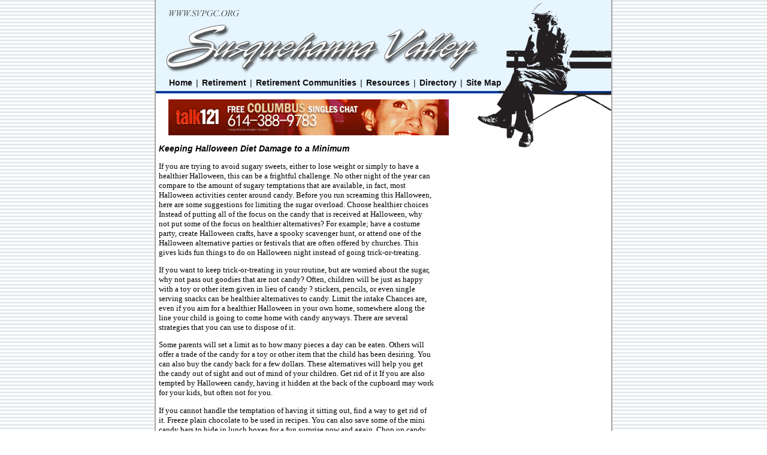

--- FILE ---
content_type: text/html
request_url: http://www.svpg.org/keeping_halloween_diet_damage_to_a_minimum_378510a.html
body_size: 6649
content:
<!DOCTYPE html PUBLIC "-//W3C//DTD XHTML 1.0 Transitional//EN" "http://www.w3.org/TR/xhtml1/DTD/xhtml1-transitional.dtd">
<html xmlns="http://www.w3.org/1999/xhtml">
<head>
<meta http-equiv="Content-Type" content="text/html; charset=iso-8859-1" />
<title>Keeping Halloween Diet Damage to a Minimum</title>
<META name="keywords" content="Halloween Costumes, Halloween costume, Costumes">
<META name="description" content="">
<link href="inc/css.css" rel="stylesheet" type="text/css" />

</head>
<body>
<div id="wrapper">
<div class="menu">
<!-- Begin Menu -->
<a href="index.asp">Home</a> | 
<a href="retirement.asp">Retirement</a> |     
<a href="retirement_communities.asp">Retirement Communities</a> | 
<a href="resources.asp">Resources</a> | 
<a href="directory.asp">Directory</a> | 
<a href="sitemap.html">Site Map</a>
<!-- End Menu -->
</div>
<table class="centerBG">
<tr>
<td class="content" width="500">
<div class="ad"><iframe width="468" height="60" frameborder="0" scrolling="no" src="http://www.zonealta.com/ad_feeder.asp?cat=ban" name="I1"></iframe></div>
        <!-- Begin Content -->
       <div style="overflow:auto;width:460px;height:100%;border:0px;background-color:transparent;"> <h1><font style="COLOR: black;">Keeping Halloween Diet Damage to a Minimum</font></h1><font style="FONT-SIZE: 10pt; FONT-FAMILY: verdana; COLOR: black;"><p>If you are trying to avoid sugary sweets, either to lose weight or simply to have a healthier Halloween, this can be a frightful challenge. No other night of the year can compare to the amount of sugary temptations that are available, in fact, most Halloween activities center around candy. Before you run screaming this Halloween, here are some suggestions for limiting the sugar overload.    Choose healthier choices    Instead of putting all of the focus on the candy that is received at Halloween, why not put some of the focus on healthier alternatives? For example; have a costume party, create Halloween crafts, have a spooky scavenger hunt, or attend one of the Halloween alternative parties or festivals that are often offered by churches. This gives kids fun things to do on Halloween night instead of going trick-or-treating.</p><p>If you want to keep trick-or-treating in your routine, but are worried about the sugar, why not pass out goodies that are not candy? Often, children will be just as happy with a toy or other item given in lieu of candy ? stickers, pencils, or even single serving snacks can be healthier alternatives to candy.    Limit the intake    Chances are, even if you aim for a healthier Halloween in your own home, somewhere along the line your child is going to come home with candy anyways. There are several strategies that you can use to dispose of it.</p><p>Some parents will set a limit as to how many pieces a day can be eaten. Others will offer a trade of the candy for a toy or other item that the child has been desiring. You can also buy the candy back for a few dollars. These alternatives will help you get the candy out of sight and out of mind of your children.    Get rid of it    If you are also tempted by Halloween candy, having it hidden at the back of the cupboard may work for your kids, but often not for you.</p><p>If you cannot handle the temptation of having it sitting out, find a way to get rid of it. Freeze plain chocolate to be used in recipes. You can also save some of the mini candy bars to hide in lunch boxes for a fun surprise now and again. Chop up candy bars and create cookies to send to neighbors, senior citizens, or your child&#39;s teacher. Or use the candy to bribe some neighborhood teen into raking your leaves or watching the kids while you run to the store.    Make it a learning opportunity    Halloween can be a good time to talk about good nutrition and moderation of sweets.</p><p>Explain to kids why you want to limit their sweet intake, but don&#39;t take it away entirely or dwell on the topic. Doing this will only tempt them to sneak the goodies when they think you are not watching. Keep it fun and show them how they can share the goods.</p><p>Halloween doesn&#39;t have to be all about candy if you take the time to get a little creative and make smart decisions.</p><p>Paul Hulse is the webmaster of the  Halloween Costumes store InCostume.com Please visit us for more information on our   Couples Halloween Costumes</p></font><br><br><a href="http://www.svpg.org">Retirement</a><br>
        <br>
        <hr noshade size="1">
        <br>
        <br><br><br><a href="think_outside_the_box__take_the_time_to_look_up_376396a.html" style="font-size: 10pt; font-family: verdana; color: black;"><strong>Think Outside The Box  Take The Time To Look Up</strong></a><font style="FONT-SIZE: 10pt; FONT-FAMILY: verdana; COLOR: black;">&nbsp;-&nbsp;Think outside the box.</font><br><br /><a href="optimism_vs_pessimism_power_and_locus_of_control_belongs_to_the_optimist_376037a.html" style="font-size: 10pt; font-family: verdana; color: black;"><strong>Optimism vs Pessimism Power and Locus of Control Belongs to the Optimist</strong></a><font style="FONT-SIZE: 10pt; FONT-FAMILY: verdana; COLOR: black;">&nbsp;-&nbsp;Optimists have hope and they believe in something better.</font><br><br /><a href="making_halloween_parties_fun_for_kids_378478a.html" style="font-size: 10pt; font-family: verdana; color: black;"><strong>Making Halloween Parties Fun for Kids</strong></a><font style="FONT-SIZE: 10pt; FONT-FAMILY: verdana; COLOR: black;">&nbsp;-&nbsp;Halloween is often a favorite holiday for kids.</font><br><br /><a href="the_spirit_of_valentines_day_376635a.html" style="font-size: 10pt; font-family: verdana; color: black;"><strong>The Spirit of Valentines Day</strong></a><font style="FONT-SIZE: 10pt; FONT-FAMILY: verdana; COLOR: black;">&nbsp;-&nbsp;Valentine's Day is a wonderful reminder to express our love.</font><br><br /><a href="how_to_make_your_dreams_come_true_in__easy_steps_376985a.html" style="font-size: 10pt; font-family: verdana; color: black;"><strong>How To Make Your Dreams Come True In  Easy Steps</strong></a><font style="FONT-SIZE: 10pt; FONT-FAMILY: verdana; COLOR: black;">&nbsp;-&nbsp;Learn how to enjoy and increase your quality of life and make your dreams come true.</font><br><br /><a href='archives.asp?src=article'><strong>more...</strong></a></div>
        <!-- End Content -->
      </td>
<td class="right">
<img src="img/main.jpg" alt="" /><br><br>



<!-- Begin Right Side Content -->

<!-- End Right Side Content -->
</td>
</tr>
</table>
  <div class="footer"> </div>
<br /><br /><br /><br />
</div>
</body>
</html>

--- FILE ---
content_type: text/css
request_url: http://www.svpg.org/inc/css.css
body_size: 1872
content:
HTML {
	overflow-x:auto; /* Required for Internet Explorer */
	
}

BODY {
	font:11px Verdana, Arial, Helvetica, sans-serif;
	color:#111;
	background-image:url(../img/background.jpg);
	margin:0 auto 0 auto;
	width:764px;
	text-align:left; /* Required for Internet Explorer */
	padding:0px; /* Required for Opera */
	line-height:16px;
}

TABLE {
	border:none; /* Eliminates need for border="" */
	/* width:100%; Eliminates need for width="" */
	border-collapse:collapse; /* Eliminates need for cellspacing="" */
	
}

TD {
	padding:0px; /* Eliminates need for cellpadding="" */
	vertical-align:top; /* Eliminates need for valign="top" */
}

IMG {
	border:0px;
}

A:link, A:active, A:visited {
	color:#111;
	font-weight:bold;
}

A:hover {
	color:#666;
}

H1 { /* Article Title */
	font:bold 14px Arial, Helvetica, sans-serif;
	color:#333;
	font-style:italic;
}

H2 { /* Article Author */
	font:11px Arial, Helvetica, sans-serif;
	font-style:italic;
	line-height:10px;
}

#wrapper {
	background-color:#E6F5FF;
	border-left:solid 2px #A5A5A5;
	border-right:solid 2px #A5A5A5;
}

.menu {
	background-image:url(../img/logo.jpg);
	background-repeat:no-repeat;
	padding:130px 0 10px 20px;
	font:14px Arial, Helvetica, sans-serif;
}

.menu a:link, .menu a:active, .menu a:visited {
	text-decoration:none;
	padding:2px;
}

.menu a:hover {
	background-color:#CEECFF;
	color:#000;
}

.centerBG {
	background-color:#FFF;
}

.content {
	padding:5px;
}

.ad {
	text-align:center;
	padding:5px;
}

.right {
	width:250px !important;
}

.footer {
	background-color:#E7E7E7;
	text-align:center;
	padding:5px;
	border-bottom:solid 3px #003399;
}

.footer a:link, .footer a:active, .footer a:visited {
	text-decoration:none;
	color:#111;
}

.footer a:hover {
	text-decoration:underline;
}